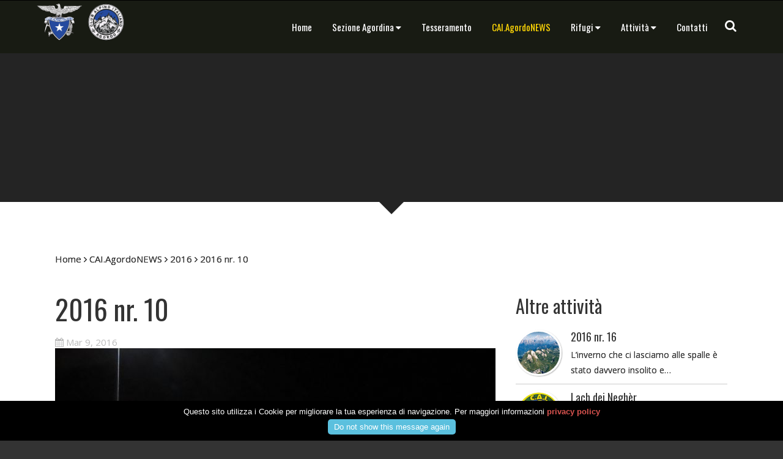

--- FILE ---
content_type: text/html; charset=UTF-8
request_url: https://www.caiagordo.it/caiinform/2016/2016-nr-10
body_size: 5827
content:

<!DOCTYPE html>
<html lang="en">

<head>
		<meta http-equiv="X-UA-Compatible" content="IE=Edge"/> 
    <meta name="viewport" content="width=device-width, initial-scale=1">
    
<title>2016 nr. 10 :: CAI Agordo</title>

<meta http-equiv="content-type" content="text/html; charset=UTF-8"/>
<meta name="description" content="Ed ecco che Golia ha portato finalmente un po’ di neve...."/>
<meta name="generator" content="concrete5"/>
<link rel="canonical" href="https://www.caiagordo.it/caiinform/2016/2016-nr-10">
<script type="text/javascript">
    var CCM_DISPATCHER_FILENAME = "/index.php";
    var CCM_CID = 332;
    var CCM_EDIT_MODE = false;
    var CCM_ARRANGE_MODE = false;
    var CCM_IMAGE_PATH = "/updates/concrete5-8.5.5_remote_updater/concrete/images";
    var CCM_TOOLS_PATH = "/index.php/tools/required";
    var CCM_APPLICATION_URL = "https://www.caiagordo.it";
    var CCM_REL = "";
    var CCM_ACTIVE_LOCALE = "en_US";
</script>

<style type="text/css" data-area-style-area-handle="Main" data-block-style-block-id="18" data-style-set="6">.ccm-custom-style-container.ccm-custom-style-main-18{border-style:none}</style><style type="text/css" data-area-style-area-handle="Main" data-block-style-block-id="20" data-style-set="7">.ccm-custom-style-container.ccm-custom-style-main-20{border-style:none}</style><style type="text/css" data-area-style-area-handle="Sidebar" data-block-style-block-id="21" data-style-set="8">.ccm-custom-style-container.ccm-custom-style-sidebar-21{border-style:none}</style><style type="text/css" data-area-style-area-handle="Footer Lvl1 Col9" data-block-style-block-id="31" data-style-set="10">.ccm-custom-style-container.ccm-custom-style-footerlvl1col9-31{border-style:none}</style>
<style>
.cd-btn {
	-webkit-border-radius: 5;
	-moz-border-radius: 5;
	border-radius: 5px;
	font-family: Arial;
	color: rgb(255, 255, 255);
	font-size: 13px;
	background: rgb(91, 192, 222);
	border: none;
	padding: 5px 10px 5px 10px;
	text-decoration: none;
}
</style>
<script type="text/javascript" src="/updates/concrete5-8.5.5_remote_updater/concrete/js/jquery.js?ccm_nocache=1023248beb8c0c1d55458c259ba56e5c93dd374e"></script>
<script type="text/javascript" src="/packages/cookies_disclosure/js/jquery.cookiesdirective.js?ccm_nocache=1d328307e9db00a6bbcda62019c60595a061edc8"></script>
<link href="/updates/concrete5-8.5.5_remote_updater/concrete/css/font-awesome.css?ccm_nocache=1023248beb8c0c1d55458c259ba56e5c93dd374e" rel="stylesheet" type="text/css" media="all">
<link href="/packages/c5box_framework/blocks/page_title/templates/c5box_title/view.css?ccm_nocache=1023248beb8c0c1d55458c259ba56e5c93dd374e" rel="stylesheet" type="text/css" media="all">
<link href="/packages/c5box_framework/blocks/share_this_page/templates/c5box_share/view.css?ccm_nocache=1023248beb8c0c1d55458c259ba56e5c93dd374e" rel="stylesheet" type="text/css" media="all">
<link href="/updates/concrete5-8.5.5_remote_updater/concrete/blocks/page_list/view.css?ccm_nocache=1023248beb8c0c1d55458c259ba56e5c93dd374e" rel="stylesheet" type="text/css" media="all">
    <style type="text/css">.navcontrol .custom-nav-class nav ul ul.opennav, .navcontrol .custom-nav-class .nav ul.opennav {
    animation: 0.3s ease 0s normal none 1 running fadein !important;
}</style>
       
    <!-- BOOTSTRAP -->
    <link href="/packages/c5box_framework/themes/framework/css/bootstrap.css" rel="stylesheet">

    <link href="/application/files/cache/css/framework/main.css?ts=1766434032" rel="stylesheet" type="text/css" media="all">    
</head>
<body id="preload" >
<div style='display:none'>    <div class="backgroundimage" style="background: url('') no-repeat center center fixed; 
          -webkit-background-size: cover;
          -moz-background-size: cover;
          -o-background-size: cover;
          background-size: cover;background-attachment: scroll">
        
</div>




            <script type="text/javascript">
                $(function(){
                    var iOS = /iPad|iPhone|iPod/.test(navigator.platform);
                    var Android = /android/i.test(navigator.userAgent);
                    if( iOS || Android) {
                        $("#fallbackios").css("display","block");
                        $("#bgvid").css("display","none");
                    }
                })
            </script>



</div>
<div class="ccm-page ccm-page-id-332 page-type-blog-entry page-template-right-sidebar">
    <div class="master-container innerpage">
        <header id="header">
            <div class="tophead">
                <div class="container">
                        <div class="col-sm-3">
                                                    </div>
                        <div class="col-sm-9">
                                                    </div>
                </div>
            </div>
            <div class="container">
                <div class="row">
                    <div class="col-sm-4" id="logo">
                        

    <a href="https://www.caiagordo.it/" ><img src="/application/files/5414/6355/5296/logo_cai_e_agordo_160.png" alt="" width="326" height="160" class="ccm-image-block img-responsive bID-1188"></a>
     
                    </div>
                    <div class="col-sm-8">
                        <div class="navcontrol">
                            <div role="navigation" class="navbar navbar-default navbar-fixed-top">
                                <div class="navbar-header">
                                    <button data-target=".navbar-collapse" data-toggle="collapse" class="navbar-toggle collapsed" type="button">
                                        <span class="sr-only">Toggle navigation</span>
                                        <span class="icon-bar"></span>
                                        <span class="icon-bar"></span>
                                        <span class="icon-bar"></span>
                                    </button>
                                </div>
                                <div class="navbar-collapse collapse custom-nav-class">
                                    

    <ul class="nav"><li class=""><a href="https://www.caiagordo.it/" target="_self" class="">Home</a></li><li class=""><a href="https://www.caiagordo.it/sezione-agordina" target="_self" class="">Sezione Agordina</a><ul><li class=""><a href="https://www.caiagordo.it/sezione-agordina/storia" target="_self" class="">Storia</a></li><li class=""><a href="https://www.caiagordo.it/sezione-agordina/tesseramento" target="_self" class="">Tesseramento</a></li><li class=""><a href="https://www.caiagordo.it/sezione-agordina/territorio" target="_self" class="">Il nostro territorio</a></li><li class=""><a href="https://www.caiagordo.it/sezione-agordina/soccorso-alpino" target="_self" class="">Soccorso alpino Agordo</a></li><li class=""><a href="https://www.caiagordo.it/sezione-agordina/istruttori" target="_self" class="">I nostri istruttori</a></li><li class=""><a href="https://www.caiagordo.it/sezione-agordina/dati-sezione" target="_self" class="">Dati sezione</a></li><li class=""><a href="https://www.caiagordo.it/sezione-agordina/biblioteca" target="_self" class="">Biblioteca</a></li></ul></li><li class=""><a href="https://www.caiagordo.it/tesseramento" target="_self" class="">Tesseramento</a></li><li class="nav-path-selected"><a href="https://www.caiagordo.it/caiinform" target="_self" class="nav-path-selected">CAI.AgordoNEWS</a></li><li class=""><a href="https://www.caiagordo.it/rifugi" target="_self" class="">Rifugi</a><ul><li class=""><a href="https://www.caiagordo.it/rifugi/rif-bruto-carestiato" target="_self" class="">Rif. Bruto Carestiato</a></li><li class=""><a href="https://www.caiagordo.it/rifugi/rif-scarpa-gurekian" target="_self" class="">Rif. Scarpa Gurekian</a></li><li class=""><a href="https://www.caiagordo.it/rifugi/bivacchi" target="_self" class="">Bivacchi</a></li></ul></li><li class=""><a href="https://www.caiagordo.it/attivita" target="_self" class="">Attivit&agrave;</a><ul><li class=""><a href="https://www.caiagordo.it/attivita/alpinismo-e-ski-alp" target="_self" class="">Alpinismo e Ski-Alp</a></li><li class=""><a href="https://www.caiagordo.it/attivita/escursionismo" target="_self" class="">Escursionismo</a></li><li class=""><a href="https://www.caiagordo.it/attivita/natura" target="_self" class="">Cultura e Natura</a></li><li class=""><a href="https://www.caiagordo.it/attivita/sere-dautunno" target="_self" class="">Sere d&#039;Autunno</a></li><li class=""><a href="https://www.caiagordo.it/attivita/adunanze" target="_self" class="">Adunanze</a></li><li class=""><a href="https://www.caiagordo.it/attivita/presedente-2021" target="_self" class="">Nuovo Presidente 2021</a></li><li class=""><a href="https://www.caiagordo.it/attivita/eventi" target="_self" class="">Eventi</a></li></ul></li><li class=""><a href="https://www.caiagordo.it/contact" target="_self" class="">Contatti</a></li></ul>
                                </div>

                                <!--/.nav-collapse -->
                            </div>
                            <div class="searchboxcontainer"><i class="fa fa-search" aria-hidden="true"></i>
</div>
                        </div>
                    </div>
                </div>
            </div>
            <div class="container">
                <div class="searchbody" >
                    

    <form name="menuform" action="https://www.caiagordo.it/search" method="get" class="ccm-search-block-form fw-form-wrapper fw-cf"><input name="search_paths[]" type="hidden" value="" /><input name="query" type="text" value="" class="ccm-search-block-text" placeholder="Search..." /> <button onclick="document.getElementById('menuform').submit();" type="submit">Cerca nel sito</button></form>

<script type="text/javascript">
    $(".searchboxcontainer").show();
</script>
                </div>
            </div>
        </header>
                <div id="banner" 
style="background: url('') no-repeat center center;
-webkit-background-size: cover;
  -moz-background-size: cover;
  -o-background-size: cover;
  background-size: cover; ">
    <div class="bancontcenter">
                        <div class="scroller"></div>
            </div>
        </div>
        
<div id="innerwrapper">
            <div class="container">
                <div class="row">
                    <div class="col-md-12">
                        

    <p class="c5box_crumbs">
<a href="https://www.caiagordo.it/" target="_self">Home</a> <span class="ccm-autonav-breadcrumb-sep"><i class="fa fa-angle-right"></i>
</span> <a href="https://www.caiagordo.it/caiinform" target="_self">CAI.AgordoNEWS</a> <span class="ccm-autonav-breadcrumb-sep"><i class="fa fa-angle-right"></i>
</span> <a href="https://www.caiagordo.it/caiinform/2016" target="_self">2016</a> <span class="ccm-autonav-breadcrumb-sep"><i class="fa fa-angle-right"></i>
</span> 2016 nr. 10</p>
   
                    </div>
                </div>
                <div class="row">
                    <div class="col-md-12">
                                            </div>
                </div>

                <div class="row">
                    <div class="col-md-10">
                                            </div>
                    <div class="col-md-2">
                                            </div>
                </div>

                <div class="row">
                    <div class="col-md-9">
                                            </div>
                    <div class="col-md-3">
                                            </div>
                </div>

                <div class="row">
                    <div class="col-md-8">
                        

        <div class="ccm-custom-style-container ccm-custom-style-main-18 ccm-block-custom-template-c5box-title"
            >
    <div class="brimtitle">
    <h1 class="page-title">2016 nr. 10</h1>

    <span class="page-date">
    <i class="fa fa-calendar"></i> Mar 9, 2016    </span>

    
</div>
<div class="clearfix"></div>
    </div>


    <img src="https://www.caiagordo.it/application/files/cache/thumbnails/f767d2148eed481bc788bd32779dd799.jpg" width="720" height="540" alt="" />


    <p>Ed ecco che Golia ha portato finalmente un po’ di neve.... Solo che adesso bisogna aspettare che le condizioni del manto nevoso si stabilizzino. Vuol dire che potremo calzare ciaspe e pelli di foca fin dopo Pasqua. Intanto il programma prosegue proprio con una bella escursione scialpinistica e sembra che il meteo sia per un volta favorevole... </p>


    	<div class="ccm-block-file">
		<a class="btn btn-primary btn-lg active" href="https://www.caiagordo.it/download_file/270/332">Caiinform 2016 nr. 10</a>
	</div>





    

    
<div class="ccm-block-next-previous-wrapper">
            <div class="ccm-block-next-previous-header">
            <h5>Previous</h5>
        </div>
                <p class="ccm-block-next-previous-previous-link">
            <a href="https://www.caiagordo.it/caiinform/2016/2016-nr-9">2016 nr. 9</a>        </p>
                <div class="ccm-block-next-previous-header">
            <h5>Next</h5>
        </div>
                <p class="ccm-block-next-previous-next-link">
            <a href="https://www.caiagordo.it/caiinform/2016/2016-nr-11">2016 nr. 11</a>        </p>
                <p class="ccm-block-next-previous-parent-link">
            <a href="https://www.caiagordo.it/caiinform/2016">Up</a>        </p>
        </div>




        <div class="ccm-custom-style-container ccm-custom-style-main-20 ccm-block-custom-template-c5box-share"
            >
    
<div class="brimshare">
	<h4 style="margin-bottom:10px;">Share:</h4>
    <ul class="list-inline" style="margin-top:0px;">
            <li><a onclick="window.open(this.href,'targetWindow','toolbar=no,location=0,status=no,menubar=no,scrollbars=yes,resizable=yes,width=600,height=250'); return false;" href="https://www.facebook.com/sharer/sharer.php?u=https%3A%2F%2Fwww.caiagordo.it%2Fcaiinform%2F2016%2F2016-nr-10"><i class="fa fa-facebook" aria-hidden="true" title="Facebook"></i></a></li>
            <li><a onclick="window.open(this.href,'targetWindow','toolbar=no,location=0,status=no,menubar=no,scrollbars=yes,resizable=yes,width=600,height=250'); return false;" href="https://twitter.com/intent/tweet?url=https%3A%2F%2Fwww.caiagordo.it%2Fcaiinform%2F2016%2F2016-nr-10"><i class="fa fa-twitter" aria-hidden="true" title="Twitter"></i></a></li>
            <li><a onclick="window.open(this.href,'targetWindow','toolbar=no,location=0,status=no,menubar=no,scrollbars=yes,resizable=yes,width=600,height=250'); return false;" href="mailto:?body=Check%20out%20this%20article%20on%20CAI%20Agordo%3A%0A%0A2016%20nr.%2010%0Ahttps%3A%2F%2Fwww.caiagordo.it%2Fcaiinform%2F2016%2F2016-nr-10&subject=Thought%20you%27d%20enjoy%20this%20article."><i class="fa fa-envelope" aria-hidden="true" title="Email"></i></a></li>
        </ul>
</div>


    </div>
                    </div>
                    <div class="col-md-4">
                        

        <div class="ccm-custom-style-container ccm-custom-style-sidebar-21 ccm-block-custom-template-c5box-plist-thumbnail"
            >
    


<div class="pagelistwrapper">
	            <div class="ccm-block-page-list-header">
            <h2>Altre attività</h2>
        </div>
    
    

    <div class="pagelistwrapper">
      <div class="pagelistcont">
          <div class="pl-thumbnail">

    



          <div class="pagelistthumbnail">
          		      <div class="thumbimg" style="">
		         <a class="img-bgcover" href="https://www.caiagordo.it/caiinform/2016/2016-nr-16" style="background: url(/application/files/2014/6142/3128/2016_16_cainform_thumb.jpg) no-repeat center center;-webkit-background-size: cover;
						-moz-background-size: cover;
						-o-background-size: cover;
						background-size: cover;">
						          &nbsp;
						      </a> 
      </div>
      	      	      <div class="thumbdesc">
	                                                      <h3 style="margin:0px 0px 5px 0px; font-size:18px;"><a href="https://www.caiagordo.it/caiinform/2016/2016-nr-16" target="_self">2016 nr. 16</a></h3>
                    
                
                
                                    <p>
                        L&rsquo;inverno che ci lasciamo alle spalle &egrave; stato davvero insolito e&hellip;                    </p>
                	      </div>
	        </div>




	



          <div class="pagelistthumbnail">
          		      <div class="thumbimg" style="">
		         <a class="img-bgcover" href="https://www.caiagordo.it/attivita/escursionismo/2023/lachdeinegher" style="background: url(/application/files/2015/3047/4527/Logo_Alpinismo_Giovanile_1_-_JPEG.jpg) no-repeat center center;-webkit-background-size: cover;
						-moz-background-size: cover;
						-o-background-size: cover;
						background-size: cover;">
						          &nbsp;
						      </a> 
      </div>
      	      	      <div class="thumbdesc">
	                                                      <h3 style="margin:0px 0px 5px 0px; font-size:18px;"><a href="https://www.caiagordo.it/attivita/escursionismo/2023/lachdeinegher" target="_self">Lach dei Negh&egrave;r</a></h3>
                    
                
                
                                    <p>
                        Meraviglioso lago alpino: particolarmente suggestivi i suoi cromatismi                    </p>
                	      </div>
	        </div>




	



          <div class="pagelistthumbnail">
          		      <div class="thumbimg" style="">
		         <a class="img-bgcover" href="https://www.caiagordo.it/attivita/eventi/assemblea_2019" style="background: url(/application/files/6914/8935/2009/loghi.jpg) no-repeat center center;-webkit-background-size: cover;
						-moz-background-size: cover;
						-o-background-size: cover;
						background-size: cover;">
						          &nbsp;
						      </a> 
      </div>
      	      	      <div class="thumbdesc">
	                                                      <h3 style="margin:0px 0px 5px 0px; font-size:18px;"><a href="https://www.caiagordo.it/attivita/eventi/assemblea_2019" target="_self">Assemblea Annuale dei Soci 2019</a></h3>
                    
                
                
                                    <p>
                        Importante momento che vede il Direttivo  esporre ai suoi Soci&hellip;                    </p>
                	      </div>
	        </div>




	



          <div class="pagelistthumbnail">
          		      <div class="thumbimg" style="">
		         <a class="img-bgcover" href="https://www.caiagordo.it/attivita/escursionismo/2025/caladelsasso" style="background: url(/application/files/2015/3047/4527/Logo_Alpinismo_Giovanile_1_-_JPEG.jpg) no-repeat center center;-webkit-background-size: cover;
						-moz-background-size: cover;
						-o-background-size: cover;
						background-size: cover;">
						          &nbsp;
						      </a> 
      </div>
      	      	      <div class="thumbdesc">
	                                                      <h3 style="margin:0px 0px 5px 0px; font-size:18px;"><a href="https://www.caiagordo.it/attivita/escursionismo/2025/caladelsasso" target="_self">Cal&agrave; del Sasso m.965</a></h3>
                    
                
                
                                    <p>
                        Escursione sulla scalinata in pietra pi&ugrave; lunga d&rsquo;Italia che con i suoi&hellip;                    </p>
                	      </div>
	        </div>




	



          <div class="pagelistthumbnail">
          		      <div class="thumbimg" style="">
		         <a class="img-bgcover" href="https://www.caiagordo.it/attivita/escursionismo/2016/monte_vallon_bianco" style="background: url(/application/files/8114/8097/3786/017.JPG) no-repeat center center;-webkit-background-size: cover;
						-moz-background-size: cover;
						-o-background-size: cover;
						background-size: cover;">
						          &nbsp;
						      </a> 
      </div>
      	      	      <div class="thumbdesc">
	                                                      <h3 style="margin:0px 0px 5px 0px; font-size:18px;"><a href="https://www.caiagordo.it/attivita/escursionismo/2016/monte_vallon_bianco" target="_self">Monte Vallon Bianco</a></h3>
                    
                
                
                                    <p>
                        Situato al limite della catena di Fanes, splendido punto di&hellip;                    </p>
                	      </div>
	        </div>




	    </div></div></div>

    
</div>






    </div>
                    </div>
                </div>
                <div class="row">
                    <div class="col-md-7">
                                            </div>
                    <div class="col-md-5">
                                            </div>
                </div>
                <div class="row">
                    <div class="col-md-12">
                                            </div>
                </div>
            </div>
        </div>

    
        <div id="footerbg"  
              >
<div id="footer">
        <div class="container">
            
            <div class="row">
                    <div class="col-sm-12">
                         
                    </div>
                </div>
            <div class="row">
                <div class="col-md-4">
                    

    <h3>Menu del sito</h3>


    <ul class="nav nav-style2"><li class=""><a href="https://www.caiagordo.it/" target="_self" class="">Home</a></li><li class=""><a href="https://www.caiagordo.it/sezione-agordina" target="_self" class="">Sezione Agordina</a></li><li class=""><a href="https://www.caiagordo.it/tesseramento" target="_self" class="">Tesseramento</a></li><li class="nav-path-selected"><a href="https://www.caiagordo.it/caiinform" target="_self" class="nav-path-selected">CAI.AgordoNEWS</a></li><li class=""><a href="https://www.caiagordo.it/rifugi" target="_self" class="">Rifugi</a></li><li class=""><a href="https://www.caiagordo.it/attivita" target="_self" class="">Attivit&agrave;</a></li><li class=""><a href="https://www.caiagordo.it/contact" target="_self" class="">Contatti</a></li></ul>
                </div>
                <div class="col-md-4">
                    

    <h3>CAI.AgordoNEWS</h3>



        <div class="ccm-custom-style-container ccm-custom-style-footerlvl1col9-31 ccm-block-custom-template-c5box-plist-thumbnail"
            >
    


<div class="pagelistwrapper">
	    
    

    <div class="pagelistwrapper">
      <div class="pagelistcont">
          <div class="pl-thumbnail">

        </div></div></div>

            <div class="ccm-block-page-list-no-pages"></div>
    
</div>






    </div>
                </div>
                <div class="col-md-4">
                    

    <h3>Domande e segnalazioni<br></h3>
<p>    Se non hai trovato le informazioni che cerchi sul sito o vuoi inviarci una segnalazione riguardo a una attività di nostra competenza, non esitare a contattarci.
</p>
<p><span class="btn btn-success"><a href="https://www.caiagordo.it/contact">Contattaci</a></span>
</p>

                </div>
            </div>
            <div class="row">
                <div class="col-md-3">
                                    </div>
                <div class="col-md-3">
                                    </div>
                <div class="col-md-3">
                                    </div>
                <div class="col-md-3">
                                    </div>
            </div>
           
        </div>
        </div>
    </div>



    <div id="footmenu">
        <div class="container">
            <div class="row">
                    <div class="col-sm-12">
                         
                    </div>
                </div>
            <div class="row">
                <div class="col-md-3">
                                    </div>
                <div class="col-md-9">
                                    </div>
            </div>

            <div class="row">
                <div class="col-md-9">
                                    </div>
                <div class="col-md-3">
                    

    <a href="https://www.bitname.it">dominio registrato con bitName</a>
                </div>
            </div>

            <div class="row">
                <div class="col-md-6">
                    

    <p style="text-align: center;">CAI Sez. Agordina - piazzale Marconi, 13<span class="redactor-invisible-space"> 32021<span class="redactor-invisible-space"> Agordo (BL)<span class="redactor-invisible-space"><span class="redactor-invisible-space"><span class="redactor-invisible-space"></span></span></span></span></span></p>
                </div>
                <div class="col-md-6">
                    

    <p style="text-align: center;"><span class="redactor-invisible-space"><span class="redactor-invisible-space"><span class="redactor-invisible-space">CF 80005960259<span class="redactor-invisible-space"> - P. IVA 00744590258<span class="redactor-invisible-space"></span></span></span></span></span></p>
                </div>
            </div>

            
        </div>
    </div>
    </div>
    </div>


    <!-- BOOTSTRAP -->
    <script src="/packages/c5box_framework/themes/framework/js/bootstrap.min.js"></script>
    <script src="/packages/c5box_framework/themes/framework/js/parallax.min.js"></script>
    <script src="/packages/c5box_framework/themes/framework/js/scrollMonitor.js"></script>
    <script src="/packages/c5box_framework/themes/framework/js/sticky.js"></script>
    <script src="/packages/c5box_framework/themes/framework/js/script.js"></script>
    <script>
  (function(i,s,o,g,r,a,m){i['GoogleAnalyticsObject']=r;i[r]=i[r]||function(){
  (i[r].q=i[r].q||[]).push(arguments)},i[r].l=1*new Date();a=s.createElement(o),
  m=s.getElementsByTagName(o)[0];a.async=1;a.src=g;m.parentNode.insertBefore(a,m)
  })(window,document,'script','https://www.google-analytics.com/analytics.js','ga');

  ga('create', 'UA-9391095-33', 'auto');
  ga('send', 'pageview');

</script><script>$(document).ready(function() {
	$.cookiesDirective({
		explicitConsent: false,
		position: 'bottom',
		duration: 15,
		limit: 10,
		message: 'Questo sito utilizza i Cookie per migliorare la tua esperienza di navigazione. Per maggiori informazioni <a style="color:rgb(217, 83, 79);font-weight:bold;font-family:sans-serif;font-size:;" href="https://www.caiagordo.it/sezione-agordina/dati-sezione">privacy policy</a>',
		fontFamily: 'sans-serif',
		fontColor: 'rgb(255, 255, 255)',
		fontSize: '13px',
		backgroundColor: 'rgb(0, 0, 0)',
		linkColor: 'rgb(217, 83, 79)',
		explicitAcceptText: 'I accept cookies from this site',
		explicitAcceptButton: 'Continue',
		explicitAcceptWarning: 'You must tick the "I accept cookies from this site" box to accept',
		impliedConsentButton: 'Do not show this message again',
	});
});
</script>
<script type="text/javascript" src="/updates/concrete5-8.5.5_remote_updater/concrete/js/picturefill.js?ccm_nocache=1023248beb8c0c1d55458c259ba56e5c93dd374e"></script>
<script type="text/javascript" src="/updates/concrete5-8.5.5_remote_updater/concrete/blocks/image/view.js?ccm_nocache=1023248beb8c0c1d55458c259ba56e5c93dd374e"></script>

</body>

</html>       
    


--- FILE ---
content_type: text/css
request_url: https://www.caiagordo.it/packages/c5box_framework/blocks/page_title/templates/c5box_title/view.css?ccm_nocache=1023248beb8c0c1d55458c259ba56e5c93dd374e
body_size: 54
content:
.brimtitle .page-author{
    font-weight: bold;
    
}

--- FILE ---
content_type: text/css
request_url: https://www.caiagordo.it/packages/c5box_framework/blocks/share_this_page/templates/c5box_share/view.css?ccm_nocache=1023248beb8c0c1d55458c259ba56e5c93dd374e
body_size: 214
content:
.brimshare ul.list-inline {
    display: inline-block;
    margin: 0px;
    padding: 0px;
}

.brimshare ul.list-inline li {
    padding: 0px;
    list-style-type: none;
    margin-right: 0px;
    display: inline-block;
    
}
.brimshare {
	margin: 25px 0px;
}
.brimshare ul.list-inline li a{
	font-size: 15px;
	width: 35px;
    height: 35px;
    
    border-radius: 999px;
    padding: 5px 0 0 0;
    text-align: center;
    display: inline-block;
}